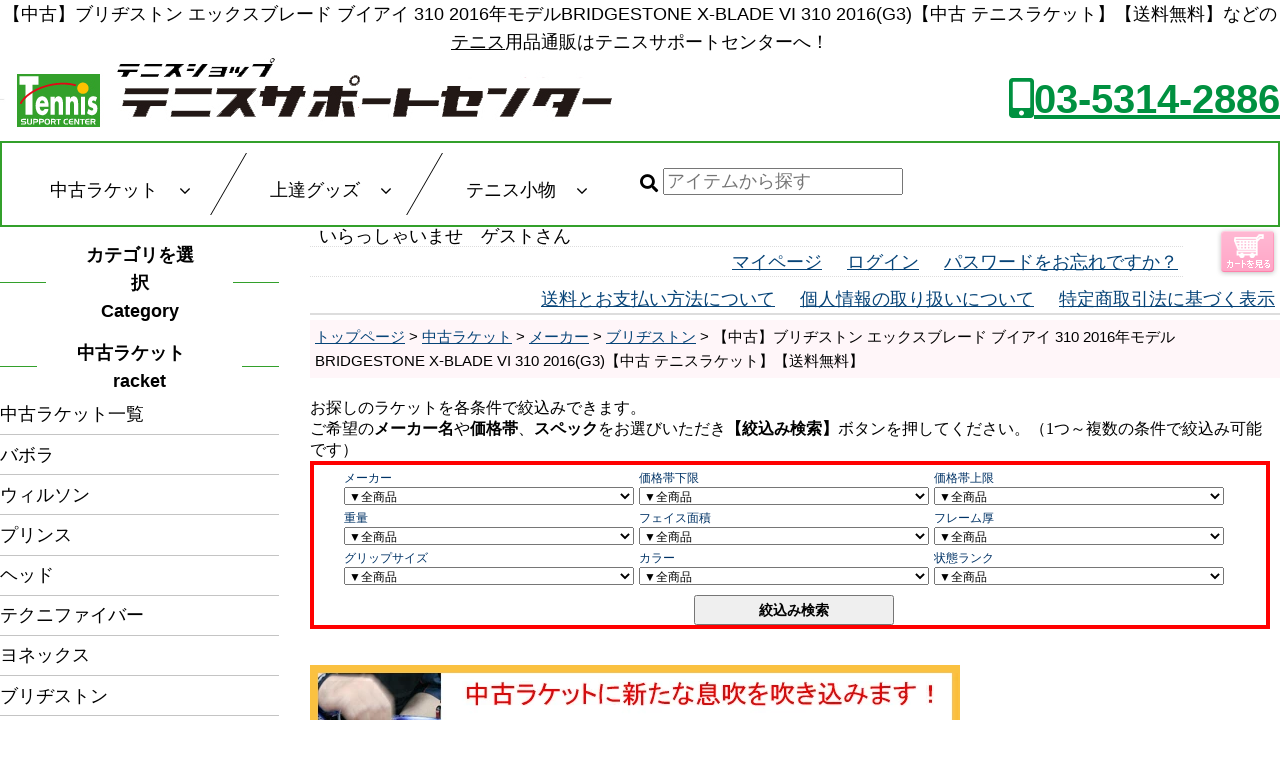

--- FILE ---
content_type: text/html;charset=Shift_JIS
request_url: https://www.tennis-shop.jp/fs/tennis/0000000758/c22110447c
body_size: 9286
content:
<!DOCTYPE html PUBLIC "-//W3C//DTD XHTML 1.0 Transitional//EN" "http://www.w3.org/TR/xhtml1/DTD/xhtml1-transitional.dtd">
<html lang="ja">
<head>
<meta http-equiv="Content-Language" content="ja" />
<meta http-equiv="Content-Type" content="text/html; charset=Shift_JIS" />
<meta http-equiv="Pragma" content="no-cache" />
<meta http-equiv="cache-control" content="no-cache" />
<meta http-equiv="Expires" content="Thu, 01 Dec 1994 16:00:00 GMT" />
<meta name="description" content="【中古】ブリヂストン エックスブレード ブイアイ 310 2016年モデルBRIDGESTONE X-BLADE VI 310 2016(G3)【中古 テニスラケット】【送料無料】 の通販・販売など格安、お役立ち商品を沢山取り扱っております。お電話でもご注文を受付ＯＫ。テニス専門店だから安心してお買い物いただけます。ご不明な点などはお気軽にお問い合わせください。" />
<meta name="keywords" content="【中古】ブリヂストン エックスブレード ブイアイ 310 2016年モデルBRIDGESTONE X-BLADE VI 310 2016(G3)【中古 テニスラケット】【送料無料】,ブリヂストン,テニスサポートセンター" />
<meta property="og:title" content="【中古】ブリヂストン エックスブレード ブイアイ 310 2016年モデルBRIDGESTONE X-BLADE VI 310 2016(G3)【中古 テニスラケット】【送料無料】" />
<meta property="og:image" content="https://tennis.fs-storage.jp/fs2cabinet/c22/c22110447c/c22110447c-m-01-pl.jpg" />
<meta property="og:url" content="https://www.tennis-shop.jp/fs/tennis/c22110447c?utm_source=facebook&utm_medium=FacebookProduct&utm_campaign=FacebookLike" />
<meta property="og:site_name" content="テニスサポートセンター" />
<meta property="og:description" content="在庫店舗情報：テニスサポートセンター緑ヶ丘店東京都三鷹市
フレーム裏面にサイド3時～4時方向に4mmの塗装はがれが３カ所、表面に1か所ございます。トップバンパー含めトップ周辺に薄いスレキズがございます。このラケットのフレーム形状はゾーンで捉える、オールラウンドプレースメントタイプのプレーヤーに向けた「薄型ボックス形状」です。また、新素材で「しなりと食いつきの良さ」を維持しながら、「反発性能とスピン性能」を向上させました。分類／ランク： 中古テニスラケット/B+:多少傷あり当時販売価格：　－ フェイス面積：95平方インチ長さ：27.0インチフレーム厚：22-21-21mm重量：309ｇ（フレームのみ）張り上げガット状態：ガット無しグリップサイズ：G3装着グリップ：元グリップ交換済み付属品：無し※ラケット詳細の見方は、をクリックしてください。
※スペック表示の重量は、実測の数値になります。
ガット張り追加の方はこちら　→こちら別売りケースご希望の方は　→こちら&lt;検索用タグ&gt;【ランクB+】【ランクBPLUS】【フェイス91-95】【重量291-310】【グリップ3】【ガットなし】【フレーム厚21-23】【レッド】【ブラック】【2022年11月29日入荷" />
<meta property="og:locale" content="ja_JP" />
<meta property="og:type" content="product" />
<meta property="product:price:amount" content="8954" />
<meta property="product:price:currency" content="JPY" />
<meta property="product:product_link" content="https://www.tennis-shop.jp/fs/tennis/0000000758/c22110447c" />

<title>【中古】ブリヂストン エックスブレード ブイアイ 310 2016年モデルBRIDGESTONE X-BLADE VI 310 2016(G3)【中古 テニスラケット】【送料無料】の通販・販売| ブリヂストン| テニスサポートセンターへ</title>
<link rel="stylesheet" type="text/css" href="/shop/css/r_system_preset.css?v3.24.0" />
<link rel="stylesheet" type="text/css" href="/shop/item/tennis/design/template02/css/system_DesignSettings.css" />
<link rel="stylesheet" type="text/css" href="/shop/item/tennis/design/template02/css/system_SizeColorSettings.css" />
<link rel="stylesheet" type="text/css" href="/shop/item/tennis/design/template02/css/system_LayoutSettings.css" />
<link rel="stylesheet" type="text/css" href="/shop/item/tennis/design/template02/css/original.css" />

<link rel="canonical" href="https://www.tennis-shop.jp/fs/tennis/c22110447c" />
<script type="text/javascript" src="/shop/js/jquery.js" charset="UTF-8"></script>
<script type="text/javascript" src="/shop/js/additionalimage.js" ></script>
<script type="text/javascript"><!--
$fsJq(document).ready(
function(){
    fsInitImageView('.gl_Item', true, false, '-ds', '-dl');
});
--></script>



<script type="text/javascript" src="/shop/js/futureshop2.js"></script>
<script type="text/javascript" src="/shop/item/tennis/design/template02/js/original.js"></script>

<script async src="https://zen.one/analytics.js"></script>
<!-- Google tag (gtag.js) -->
<script async src="https://www.googletagmanager.com/gtag/js?id=G-6XEGZHHDNB"></script>
<script>
  window.dataLayer = window.dataLayer || [];
  function gtag(){dataLayer.push(arguments);}
  gtag('js', new Date());

  gtag('config', 'G-6XEGZHHDNB');
</script>
<script>
  (function(i,s,o,g,r,a,m){i['GoogleAnalyticsObject']=r;i[r]=i[r]||function(){
  (i[r].q=i[r].q||[]).push(arguments)},i[r].l=1*new Date();a=s.createElement(o),
  m=s.getElementsByTagName(o)[0];a.async=1;a.src=g;m.parentNode.insertBefore(a,m)
  })(window,document,'script','https://www.google-analytics.com/analytics.js','ga');

  ga('create', 'UA-19124705-1', 'auto');
  ga('send', 'pageview');

</script>

<!-- Google tag (gtag.js) -->
<script async src="https://www.googletagmanager.com/gtag/js?id=G-6XEGZHHDNB"></script>
<script>
  window.dataLayer = window.dataLayer || [];
  function gtag(){dataLayer.push(arguments);}
  gtag('js', new Date());

  gtag('config', 'G-6XEGZHHDNB');
</script>
</head>
<body id="FS2_body_Goods" class="FS2_body_Goods_GoodsDetail FS2_body_Goods_GoodsDetail_c22110447c" xmlns:fb="http://ogp.me/ns/fb#">

<div class="layout_body">
	<div class="FS2_body_text_area"><p class="FS2_body_text" align="center">【中古】ブリヂストン エックスブレード ブイアイ 310 2016年モデルBRIDGESTONE X-BLADE VI 310 2016(G3)【中古 テニスラケット】【送料無料】などの<a href="http://www.tennis-shop.jp/"><font color="#000000">テニス</font></a>用品通販はテニスサポートセンターへ！</p></div>

	<div class="layout_header"><head>

        <meta content="width=device-width,initial-scale=1.0" name="viewport">
        <title>テニスサポートセンター</title>
        <meta charset="UTF-8">
        <meta name="description" content="">
        <meta name="keywords" content="G">
        <meta property="og:type" content="website">
        <meta property="og:site_name" content="">
        <meta property="og:url" content="https://www.midorigaoka.co.jp">
        <meta property="og:title" content="">
        <meta property="og:image" content=" ">
        <meta property="og:description" content="">
        <meta name="format-detection" content="telephone=no">
        <link rel="stylesheet" href="common/css/reset.css">
        <link rel="stylesheet" href="common/css/general.css">
        <link rel="stylesheet" href="/css/layout.css">
        <link rel="stylesheet" href="/css/index.css">
        <script src="https://use.fontawesome.com/fa30e99d17.js"></script>
        <link href="https://fonts.googleapis.com/css2?family=Merriweather:wght@700&display=swap" rel="stylesheet">
		<link href="https://use.fontawesome.com/releases/v5.6.1/css/all.css" rel="stylesheet">
<link href="https://use.fontawesome.com/releases/v5.0.6/css/all.css" rel="stylesheet">
    </head>
 <header id="gHeader">
            <div class="inner">
                <div id="logo2" class="cust">
            <a href="/">
                <img src="/shop/item/tennis/design/img01/header01.jpeg" alt="テニスサポートセンター">
            </a>
        </div>
				<div class="tell">
				<a href="tel:0353142886">03-5314-2886</a>
				
				</div>
            </div>
        </header>
    <body id="index">
        <nav id="global">
            <div class="inner">
               
               <ul>
                   <li class="class"><span>中古ラケット</span>
                       <ul>
<li><a href="https://www.tennis-shop.jp/fs/tennis/c/0000000651">中古ラケット一覧</a></li>
                           <li><a href="https://www.tennis-shop.jp/fs/tennis/c/0000000755">バボラ</a></li>
                           <li><a href="https://www.tennis-shop.jp/fs/tennis/c/0000000753">ウィルソン</a></li>
                           <li><a href="https://www.tennis-shop.jp/fs/tennis/c/0000000756">プリンス</a></li>
						   <li><a href="https://www.tennis-shop.jp/fs/tennis/c/0000000757">ヘッド</a></li>
						   <li><a href="https://www.tennis-shop.jp/fs/tennis/c/0000000760">テクニファイバー</a></li>
						   <li><a href="https://www.tennis-shop.jp/fs/tennis/c/0000000754">ヨネックス</a></li>
						   <li><a href="https://www.tennis-shop.jp/fs/tennis/c/0000000758">ブリヂストン</a></li>
						   <li><a href="https://www.tennis-shop.jp/fs/tennis/c/0000000761">フォルクル</a></li>
						   <li><a href="https://www.tennis-shop.jp/fs/tennis/c/0000000759">ダンロップ</a></li>
						   <li><a href="https://www.tennis-shop.jp/fs/tennis/c/0000000762">フィッシャー</a></li>
                       </ul>
                   </li>
				   <li class="class"><span>上達グッズ</span>
                       <ul>
<li><a href="https://www.tennis-shop.jp/fs/tennis/c/0000000190?sort=06">上達グッズ一覧</a></li>
                           <li><a href="https://www.tennis-shop.jp/fs/tennis/c/gr451?sort=06">サーブ練習</a></li>
                           <li><a href="https://www.tennis-shop.jp/fs/tennis/c/gr453?sort=06">ボレー練習</a></li>
                           <li><a href="https://www.tennis-shop.jp/fs/tennis/c/gr452?sort=06">ストローク練習</a></li>
						   <li><a href="https://www.tennis-shop.jp/fs/tennis/c/gr454?sort=06">トレーニング</a></li>
						   <li><a href="https://www.tennis-shop.jp/fs/tennis/c/gr455?sort=06">メンタル</a></li>
						   <li><a href="https://www.tennis-shop.jp/fs/tennis/c/gr456?sort=06">キッズ・ジュニア</a></li>
						   <li><a href="https://www.tennis-shop.jp/fs/tennis/c/gr457?sort=06">書籍・DVD</a></li>
						   <li><a href="https://www.tennis-shop.jp/fs/tennis/c/gr458?sort=06">ソフトテニス</a></li>
                       </ul>
                   </li>
				   <li class="class"><span>テニス小物</span>
                       <ul>
<li><a href="https://www.tennis-shop.jp/fs/tennis/c/cr6?sort=06">テニス小物一覧</a></li>
                           <li><a href="https://www.tennis-shop.jp/fs/tennis/c/cr21?sort=06">ガット</a></li>
                           <li><a href="https://www.tennis-shop.jp/fs/tennis/c/cr9?sort=06">ボール</a></li>
						   <li><a href="https://www.tennis-shop.jp/fs/tennis/c/0000000131?sort=06">ラケットケース</a></li>
                           <li><a href="https://www.tennis-shop.jp/fs/tennis/c/0000000216?sort=06">グリップテープ</a></li>
						   <li><a href="https://www.tennis-shop.jp/fs/tennis/c/0000000217?sort=06">振動止め</a></li>
						   <li><a href="https://www.tennis-shop.jp/fs/tennis/c/gr513?sort=06">おもり・バランサー</a></li>
						   <li><a href="https://www.tennis-shop.jp/fs/tennis/c/gr514?sort=06">キャップ・バイザー</a></li>
						   <li><a href="https://www.tennis-shop.jp/fs/tennis/c/cr11?sort=06">サポーター</a></li>
						   <li><a href="https://www.tennis-shop.jp/fs/tennis/c/0000000104?sort=06">テニス面白グッズ</a></li>
						   <li><a href="https://www.tennis-shop.jp/fs/tennis/c/0000000213?sort=06">ソックス</a></li>
						   <li><a href="https://www.tennis-shop.jp/fs/tennis/c/0000000693?sort=06">暑さ対策グッズ</a></li>
						   <li><a href="https://www.tennis-shop.jp/fs/tennis/c/0000000218?sort=06">その他</a></li>
						   
                       </ul>
                   </li>
				   <div class="s-header-search">

					<form class="s-header-search__form" action="https://www.tennis-shop.jp/fs/tennis/GoodsSearchList.html" method="get" >

						

						

							<input type="hidden" name="_e_k" value="{% search.keyword %}">

						

						<div class="c-search-form" data-container="search-form">

							<label class="c-search-form-content">

								<span class="c-search-form-content__icon" aria-label="検索" aria-hidden="true"></span>
<i class="fas fa-search"></i>
								<input class="c-search-form-content__input" type="search" name="keyword" value="" id="searchText" autocomplete="off" data-trigger="input" placeholder="アイテムから探す">

							</label>

							<button type="button" class="c-search-form__clear" aria-label="テキスト削除" aria-hidden="true" data-trigger="delete"></button>

						</div>

						<div id="searchOverlay" class="searchOverlay"></div>

					</form>

				</div>
				  <!-- <div class="cart"><a href=""><i class="fas fa-shopping-cart"></i>カートを見る</a></div>
				   <div class="cart"><a href=""><i class="fas fa-sign-in-alt"></i>ログイン</a></div>-->
               </ul>
                
            </div>
            
            <div id="sp-menuBtn">
                テニス上達への近道 メニュー
            </div>
        </nav>
        <header>
</body></div>

	<table border="0" cellspacing="0" cellpadding="0" class="layout_table">
	 <tr>
		<td class="layout_menu"><nav id="sideBar">
      <h5>カテゴリを選択<br>
        Category</h5>
      <h5><a href="https://www.tennis-shop.jp/fs/tennis/c/0000000651">中古ラケット　racket</a></h5>
      <ul>
        <li><a href="https://www.tennis-shop.jp/fs/tennis/c/0000000651">中古ラケット一覧</a></li>
        <li><a href="https://www.tennis-shop.jp/fs/tennis/c/0000000755">バボラ</a></li>
        <li><a href="https://www.tennis-shop.jp/fs/tennis/c/0000000753">ウィルソン</a></li>
        <li><a href="https://www.tennis-shop.jp/fs/tennis/c/0000000756">プリンス</a></li>
        <li><a href="https://www.tennis-shop.jp/fs/tennis/c/0000000757">ヘッド</a></li>
        <li><a href="https://www.tennis-shop.jp/fs/tennis/c/0000000760">テクニファイバー</a></li>
        <li><a href="https://www.tennis-shop.jp/fs/tennis/c/0000000754">ヨネックス</a></li>
        <li><a href="https://www.tennis-shop.jp/fs/tennis/c/0000000758">ブリヂストン</a></li>
        <li><a href="https://www.tennis-shop.jp/fs/tennis/c/0000000761">フォルクル</a></li>
        <li><a href="https://www.tennis-shop.jp/fs/tennis/c/0000000759">ダンロップ</a></li>
        <li><a href="https://www.tennis-shop.jp/fs/tennis/c/0000000762">フィッシャー</a></li>
      </ul>
      <h5 class="red1"><a href="https://www.tennis-shop.jp/fs/tennis/c/0000000190?sort=06">上達グッズ　Improve Goods</a></h5>
      <ul>
        <li><a href="https://www.tennis-shop.jp/fs/tennis/c/0000000190?sort=06">上達グッズ一覧</a></li>
        <li><a href="https://www.tennis-shop.jp/fs/tennis/c/gr451?sort=06">サーブ練習</a></li>
        <li><a href="https://www.tennis-shop.jp/fs/tennis/c/gr453?sort=06">ボレー練習</a></li>
        <li><a href="https://www.tennis-shop.jp/fs/tennis/c/gr452?sort=06">ストローク練習</a></li>
        <li><a href="https://www.tennis-shop.jp/fs/tennis/c/gr454?sort=06">トレーニング</a></li>
        <li><a href="https://www.tennis-shop.jp/fs/tennis/c/gr455?sort=06">メンタル</a></li>
        <li><a href="https://www.tennis-shop.jp/fs/tennis/c/gr456?sort=06">キッズ・ジュニア</a></li>
        <li><a href="https://www.tennis-shop.jp/fs/tennis/c/gr457?sort=06">書籍・DVD</a></li>
        <li><a href="https://www.tennis-shop.jp/fs/tennis/c/gr458?sort=06">ソフトテニス</a></li>
      </ul>
      <h5 class="yellow1"><a href="https://www.tennis-shop.jp/fs/tennis/c/cr6">テニス小物　Accessories</a></h5>
      <ul>
        <li><a href="https://www.tennis-shop.jp/fs/tennis/c/cr6?sort=06">テニス小物一覧</a></li>
        <li><a href="https://www.tennis-shop.jp/fs/tennis/c/cr21?sort=06">ガット</a></li>
        <li><a href="https://www.tennis-shop.jp/fs/tennis/c/cr9?sort=06">ボール</a></li>
        <li><a href="https://www.tennis-shop.jp/fs/tennis/c/0000000131?sort=06">ラケットケース</a></li>
        <li><a href="https://www.tennis-shop.jp/fs/tennis/c/0000000216?sort=06">グリップテープ</a></li>
        <li><a href="https://www.tennis-shop.jp/fs/tennis/c/0000000217?sort=06">振動止め</a></li>
        <li><a href="https://www.tennis-shop.jp/fs/tennis/c/gr513?sort=06">おもり・バランサー</a></li>
        <li><a href="https://www.tennis-shop.jp/fs/tennis/c/gr514?sort=06">キャップ・バイザー</a></li>
        <li><a href="https://www.tennis-shop.jp/fs/tennis/c/cr11?sort=06">サポーター</a></li>
        <li><a href="https://www.tennis-shop.jp/fs/tennis/c/0000000104?sort=06">テニス面白グッズ</a></li>
        <li><a href="https://www.tennis-shop.jp/fs/tennis/c/0000000213?sort=06">ソックス</a></li>
        <li><a href="https://www.tennis-shop.jp/fs/tennis/c/0000000693?sort=06">暑さ対策グッズ</a></li>
        <li><a href="https://www.tennis-shop.jp/fs/tennis/c/0000000218?sort=06">その他</a></li>
      </ul>
      <h5 class="yellow1">ラケット買取</h5>
      <ul>
        <li>
        <li><a href="https://www.tennis-shop.jp/fs/tennis/c/gr378"><img src="/shop/item/tennis/design/img01/raket_buy.jpeg"></a></li>
      </ul>
    </nav></td>
		<td class="layout_content">
			<div class="utility"> 
<table width="100%" border="0" cellpadding="0" cellspacing="0">
<tr>
<td class="FS2_welcome_area">
<span class="welcome">いらっしゃいませ　ゲストさん</span>
</td>
<td width="10%" rowspan="2" align="right" nowrap="nowrap">
<a href="https://www.tennis-shop.jp/fs/tennis/ShoppingCart.html" class="viewCart" onClick="return canSubmit();"><img src="/shop/item/tennis/design/template02/btn/CartButtonImage.gif" alt="カートを見る" border="0" /></a></td>
</tr>
<tr>
<td class="FS2_login_area">
<ul class="login">
<li class="FS2_icon_mypage"> <a href="https://www.tennis-shop.jp/fs/tennis/MyPageTop.html" onClick="return canSubmit();">マイページ</a></li>
<li class="FS2_icon_login"> <a href="javascript:document.location='https://www.tennis-shop.jp/fs/tennis/Login.html?url=https://c20.future-shop.jp/fs/tennis/MyPageTop.html'" onClick="return canSubmit();">ログイン</a></li>
<li class="FS2_icon_password"> <a href="https://www.tennis-shop.jp/fs/tennis/PasswordReminderEdit.html" onClick="return canSubmit();">パスワードをお忘れですか？</a></li>
</ul>
</td>
</tr>
</table>
<ul class="item">
<li class="FS2_postagesettlelist"> <a href="https://www.tennis-shop.jp/fs/tennis/PostageSettleList.html" onClick="return canSubmit();">送料とお支払い方法について</a> </li>
<li class="FS2_privacypolicy"> <a href="https://www.tennis-shop.jp/fs/tennis/PrivacyPolicy.html" onClick="return canSubmit();">個人情報の取り扱いについて</a> </li>
<li class="FS2_businessdeal"> <a href="https://www.tennis-shop.jp/fs/tennis/BusinessDeal.html" onClick="return canSubmit();">特定商取引法に基づく表示</a> </li>
</ul>
</div>
			
							<div class="system_content">
					<p class="pan FS2_breadcrumbs">
<a href="http://www.tennis-shop.jp">トップページ</a> &gt; <a href="https://www.tennis-shop.jp/fs/tennis/c/0000000651">中古ラケット</a> &gt; <a href="https://www.tennis-shop.jp/fs/tennis/c/0000000752">メーカー</a> &gt; <a href="https://www.tennis-shop.jp/fs/tennis/c/0000000758">ブリヂストン</a> &gt; 【中古】ブリヂストン エックスブレード ブイアイ 310 2016年モデルBRIDGESTONE X-BLADE VI 310 2016(G3)【中古 テニスラケット】【送料無料】
</p>
					
					
					<a name="c22110447c"></a>

<div class="gl_Item" id="FS2_itemlayout_IH3">

	
	<div class="user_inner_content FS2_upper_comment FS2_SeniorDesign_comment"><!--中古用上部コメント--><iframe src="https://www.tennis-shop.jp/iframe_c_upper_comment.html" width="960" height="450" frameborder="no" Scrolling="no" noresize name="iframe_searchbox"></iframe><!--中古用上部コメント--></div>
	

<div class="FS2_additional_image_itemdetail_container_right">
<h1 class="itemTitle"><span class="itemCatchCopy">【ランクB+】<br></span>【中古】ブリヂストン エックスブレード ブイアイ 310 2016年モデル<br>BRIDGESTONE X-BLADE VI 310 2016(G3)【中古 テニスラケット】【送料無料】</h1>
<p class="itemNumber">商品番号　c22110447c</p>
<div class="FS2_itemPrice_area">
<p class="FS2_itemPrice_text">
<span class="FS2_special_price">ネット限定特別価格</span><span class="itemPrice">8,954円</span><span class="FS2_itemPrice_addition">(税込)</span>
</p>
</div>

<p class="FS2_point">[81ポイント進呈 ]</p>

<p class="FS2_postage">[ 送料込 ]</p>
<input type="image" name="dummySubmit" border="0" src="/adminItem/img/1px.gif" id="submit" value="" onClick="return false;" class="dummySubmit"/>

<p class="itemStock FS2_noStockText">在庫切れ</p>




<div class="FS2_TweetButton_area">
<a href="https://twitter.com/share" class="twitter-share-button" data-count="none" data-lang="ja">Tweet</a><script type="text/javascript" src="https://platform.twitter.com/widgets.js" charset="utf-8"></script> <iframe src="https://www.facebook.com/plugins/like.php?href=https%3A%2F%2Fwww.tennis-shop.jp%2Ffs%2Ftennis%2Fc22110447c&amp;layout=standard&amp;show_faces=false&amp;width=300&amp;action=like&amp;colorscheme=light&amp;height=35" scrolling="no" frameborder="0" style="border:none; overflow:hidden; width:300px; height:35px;" allowTransparency="true"></iframe>
</div>
<div class="FS2_InquiryButton_area">
 <a href="https://www.tennis-shop.jp/fs/tennis/InquiryEdit.html?goods=c22110447c" onClick="return canSubmit();"><img src="/shop/item/tennis/design/template02/btn/InquiryButton.gif" border="0" alt="商品についてのお問い合わせ" /></a>
</div><div class="FS2_ReviewEditButton_area">
<a href="https://www.tennis-shop.jp/fs/tennis/ReviewEntry.html?goods=c22110447c" onClick="return canSubmit();"><img src="/shop/item/tennis/design/template02/btn/ReviewEdit.gif" alt="レビューを書く" border="0" /></a>
</div>

</div>

<div class="FS2_additional_image_container_main">
<p class="FS2_additional_image_container_title">メイン画像</p>
<span class="FS2_additional_image_thumbnail_container"><img src="https://tennis.fs-storage.jp/fs2cabinet/c22/c22110447c/c22110447c-m-01-ds.jpg" alt="メイン画像" title="メイン画像" /></span></div>

	<div class="FS2_additional_image_btn_thumbnail_container">
		<div class="FS2_thumbnail_container FS2_additional_image_detail_container">
			<img src="https://tennis.fs-storage.jp/fs2cabinet/c22/c22110447c/c22110447c-m-01-dl.jpg" alt="メイン画像" border="0" title="メイン画像" />
		</div>
		<div class="FS2_additional_image_btn_container">
			<table>
				<tr>
					<td class="FS2_additional_image_btn_incart"><a href="javascript:window.open('https://www.tennis-shop.jp/fs/tennis/GoodsAdditionalImagePopup.html?goods_id=60488', '60488_image', 'resizable,scrollbars,width=1000,height=700').focus();"><img src="/shop/item/tennis/design/template02/btn/AdditionalImageEnlargementButton.gif" border="0" alt="拡大" /></a></td>
					<td class="FS2_additional_image_btn_prev"><img src="/shop/item/tennis/design/template02/btn/AdditionalImagePrevButton.gif" class="FS2_AdditionalImage_switcher_btn_prev" border="0" alt="Prev" /></td>
					<td class="FS2_additional_image_btn_next"><img src="/shop/item/tennis/design/template02/btn/AdditionalImageNextButton.gif" class="FS2_AdditionalImage_switcher_btn_next" border="0" alt="Next" /></td>
				</tr>
			</table>
		</div>
	</div>

<div class="FS2_additional_image_container_sub">
<p class="FS2_additional_image_container_title">アイテムイメージ</p>
<span class="FS2_additional_image_thumbnail_container"><img src="https://tennis.fs-storage.jp/fs2cabinet/c22/c22110447c/c22110447c-s-01-ds.jpg" alt="アイテムイメージ" title="アイテムイメージ" /></span><span class="FS2_additional_image_thumbnail_container"><img src="https://tennis.fs-storage.jp/fs2cabinet/c22/c22110447c/c22110447c-s-02-ds.jpg" alt="アイテムイメージ" title="アイテムイメージ" /></span><span class="FS2_additional_image_thumbnail_container"><img src="https://tennis.fs-storage.jp/fs2cabinet/c22/c22110447c/c22110447c-s-03-ds.jpg" alt="アイテムイメージ" title="アイテムイメージ" /></span><span class="FS2_additional_image_thumbnail_container"><img src="https://tennis.fs-storage.jp/fs2cabinet/c22/c22110447c/c22110447c-s-04-ds.jpg" alt="アイテムイメージ" title="アイテムイメージ" /></span><span class="FS2_additional_image_thumbnail_container"><img src="https://tennis.fs-storage.jp/fs2cabinet/c22/c22110447c/c22110447c-s-05-ds.jpg" alt="アイテムイメージ" title="アイテムイメージ" /></span><span class="FS2_additional_image_thumbnail_container"><img src="https://tennis.fs-storage.jp/fs2cabinet/c22/c22110447c/c22110447c-s-06-ds.jpg" alt="アイテムイメージ" title="アイテムイメージ" /></span><span class="FS2_additional_image_thumbnail_container"><img src="https://tennis.fs-storage.jp/fs2cabinet/c22/c22110447c/c22110447c-s-07-ds.jpg" alt="アイテムイメージ" title="アイテムイメージ" /></span><span class="FS2_additional_image_thumbnail_container"><img src="https://tennis.fs-storage.jp/fs2cabinet/c22/c22110447c/c22110447c-s-08-ds.jpg" alt="アイテムイメージ" title="アイテムイメージ" /></span><span class="FS2_additional_image_thumbnail_container"><img src="https://tennis.fs-storage.jp/fs2cabinet/c22/c22110447c/c22110447c-s-09-ds.jpg" alt="アイテムイメージ" title="アイテムイメージ" /></span></div>


<br clear="all" />

<div class="FS2_additional_image_itemdetail_container">
	<p class="FS2_ItemComment"><!-- shipping --><iframe src="https://www.tennis-shop.jp/autoShippingDateBanner/?day=0&time=11:00" style="border: 0;width: 300px;height: 100px; margin: 0;padding: 0;" scrolling="no"></iframe><!-- /shipping --><!-- PC店舗情報 --><table id="spec" border=0 cellspacing=1 cellpadding=2 style="border:inset 3px #999;"><tr><td width=50% style="border-bottom:dotted 1px #000;font-weight:bold;" align=right>在庫店舗情報：</td><td><a href="https://tscmidorigaoka.com/" target="_blank">テニスサポートセンター緑ヶ丘店<br>東京都三鷹市</a></td></tr></table><br><!--/PC店舗情報 --><br>
<!--▼コメント-->フレーム裏面にサイド3時～4時方向に4mmの塗装はがれが３カ所、表面に1か所ございます。<br>トップバンパー含めトップ周辺に薄いスレキズがございます。<br>このラケットのフレーム形状はゾーンで捉える、オールラウンドプレースメントタイプのプレーヤーに向けた「薄型ボックス形状」です。また、新素材で「しなりと食いつきの良さ」を維持しながら、「反発性能とスピン性能」を向上させました。<br><!--▲コメント--><table id="spec" border=0 cellspacing=1 cellpadding=2 style="border:inset 3px #999;"><tr><td width=50% style="border-bottom:dotted 1px #000;font-weight:bold;" align=right>分類／ランク<a href="https://www.rakuten.ne.jp/gold/tennis/meisai.html" target="help"><img src="https://www.rakuten.ne.jp/gold/tennis/img/hatena.jpg" border=0></a>： </td><td>中古テニスラケット/B+:多少傷あり</td></tr><tr><td style="border-bottom:dotted 1px #000;font-weight:bold;" align=right>当時販売価格<a href="https://www.rakuten.ne.jp/gold/tennis/meisai.html" target="help"><img src="https://www.rakuten.ne.jp/gold/tennis/img/hatena.jpg" border=0></a>：</td><td>　－ </td></tr><tr><td style="border-bottom:dotted 1px #000;font-weight:bold;" align=right>フェイス面積<a href="https://www.rakuten.ne.jp/gold/tennis/meisai.html" target="help"><img src="https://www.rakuten.ne.jp/gold/tennis/img/hatena.jpg" border=0></a>：</td><td>95平方インチ</td></tr><tr><td style="border-bottom:dotted 1px #000;font-weight:bold;" align=right>長さ<a href="https://www.rakuten.ne.jp/gold/tennis/meisai.html" target="help"><img src="https://www.rakuten.ne.jp/gold/tennis/img/hatena.jpg" border=0></a>：</td><td>27.0インチ</td></tr><tr><td style="border-bottom:dotted 1px #000;font-weight:bold;" align=right>フレーム厚<a href="https://www.rakuten.ne.jp/gold/tennis/meisai.html" target="help"><img src="https://www.rakuten.ne.jp/gold/tennis/img/hatena.jpg" border=0></a>：</td><td>22-21-21mm</td></tr><tr><td style="border-bottom:dotted 1px #000;font-weight:bold;" align=right>重量<a href="https://www.rakuten.ne.jp/gold/tennis/meisai.html" target="help"><img src="https://www.rakuten.ne.jp/gold/tennis/img/hatena.jpg" border=0></a>：</td><td>309ｇ（フレームのみ）</td></tr><tr><td style="border-bottom:dotted 1px #000;font-weight:bold;" align=right>張り上げガット状態<a href="https://www.rakuten.ne.jp/gold/tennis/meisai.html" target="help"><img src="https://www.rakuten.ne.jp/gold/tennis/img/hatena.jpg" border=0></a>：</td><td>ガット無し</td></tr><tr><td style="border-bottom:dotted 1px #000;font-weight:bold;" align=right>グリップサイズ<a href="https://www.rakuten.ne.jp/gold/tennis/meisai.html" target="help"><img src="https://www.rakuten.ne.jp/gold/tennis/img/hatena.jpg" border=0></a>：</td><td>G3</td></tr><tr><td style="border-bottom:dotted 1px #000;font-weight:bold;" align=right>装着グリップ<a href="https://www.rakuten.ne.jp/gold/tennis/meisai.html" target="help"><img src="https://www.rakuten.ne.jp/gold/tennis/img/hatena.jpg" border=0></a>：</td><td>元グリップ交換済み</td></tr><tr><td style="border-bottom:dotted 1px #000;font-weight:bold;" align=right>付属品<a href="https://www.rakuten.ne.jp/gold/tennis/meisai.html" target="help"><img src="https://www.rakuten.ne.jp/gold/tennis/img/hatena.jpg" border=0></a>：</td><td>無し</td></tr></table>※ラケット詳細の見方は、<img src="https://www.rakuten.ne.jp/gold/tennis/img/hatena.jpg" border=0>をクリックしてください。<br>
※スペック表示の重量は、実測の数値になります。<br><br>
<b>ガット張り追加の方はこちら　→<a href="https://www.tennis-shop.jp/fs/tennis/old_stringing/" target="help">こちら</a><br>別売りケースご希望の方は　→<a href="https://www.tennis-shop.jp/fs/tennis/GoodsSearchList.html?_e_k=%82%60&keyword=%81y%83%89%83P%83b%83g%83P%81%5B%83X%81z&minprice=&maxprice=" target="help">こちら</a></b><p style="width:250px;" id="stag">&lt;検索用タグ&gt;<br>【ランクB+】【ランクBPLUS】【フェイス91-95】【重量291-310】【グリップ3】【ガットなし】【フレーム厚21-23】【レッド】【ブラック】【2022年11月29日入荷】【Xブレード】</p><br>
<p style="width:250px;">&lt;商品分類&gt;<br>(ラケット 硬式用 中古ラケット 中古テニスラケット 硬式テニスラケット テニスサークル 部活 テニス用品)</p><br>
<div align="center"><a href="https://www.tennis-shop.jp/fs/tennis/c/0000000752" target="_blank"><img src="https://image.rakuten.co.jp/tennis/cabinet/site_img/btn-csearch.gif" width="100%"></a></div>
<!-- 在庫注意書き -->
<hr><b><font color="#ff0000">■注意事項　※必ずご確認ください。</font></b><br>
●当商品は弊社が運営する複数のネット通販店舗と在庫を共有しております。そのためご注文いただいた時点で在庫切れが発生している場合がございます。<br>
●万が一、欠品により在庫確保が困難な場合、ご連絡後、キャンセル処理をさせていただく場合がございます。<br>
●受注可能な場合には、改めて正式な承諾通知メールをお送りします。<hr>
<!-- /在庫注意書き -->
<!-- ランク説明 --><p><a href="https://www.tennis-shop.jp/shop/item/tennis/design/img05/ctennis-rank02.jpg" target="_blank"><img src="https://www.tennis-shop.jp/shop/item/tennis/design/img05/ctennis-rank02.jpg" border="0" width="350"></a><br><a href="https://www.tennis-shop.jp/shop/item/tennis/design/img05/ctennis-mente01.jpg" target="_blank"><img src="https://www.tennis-shop.jp/shop/item/tennis/design/img05/ctennis-mente01.jpg" border="0" width="350"></a><br><a href="https://www.tennis-shop.jp/shop/item/tennis/design/img05/ctennis-gut01.jpg" target="_blank"><img src="https://www.tennis-shop.jp/shop/item/tennis/design/img05/ctennis-gut01.jpg" border="0" width="350"></a></p><!-- /ランク説明 -->
</p>
</div>


</div>
					
					
					
					<div class="user_content FS2_lower_comment"><!-- 買取りバナー -->
<p><a href="https://www.tennis-shop.jp/fs/tennis/c/gr378" target="_blank"><img src="http://www.tennis-shop.jp//shop/item/tennis/design/img04/ban-kaitori-650-250.gif" border="0" alt="テニスラケット買い取ります。手続き簡単。当社宛にラケットを送るだけ、3本以上買取ご希望の場合、送料無料！"></a></p><!-- /買取りバナー --><br><br></div>
				</div>
			
		</td>
		
	 </tr>
	</table>

	<div class="layout_footer">
	 <!-- フッター -->
      <table border=0 width=1280px cellspacing=0 cellpadding=0 margin-left=200px >
        <!-- インフォ -->
        <tr>
          <td><!-- info-->
            
            <table margin-left=200px padding=10% border=0 width=1280px cellspacing=0 cellpadding=0 style="color:#666677 " >
              <tr>
                <td width=40% valign=top style="font-size:12px;"><p style="border:2px solid #BF0000;border-left:20px solid #BF0000;padding:2px;font-weight:bold;">ネットショップ営業日について</p>
                  <div style="padding:5px;"> 
                    
                    <!-- new-calendar -->
                    <div style="width:360px;" align="center">
                      <iframe id="ifm_0" src="https://ectool.winningshot.jp/calendar.html" width="500" height="240" frameborder="0" scrolling="no"></iframe>
                    </div>
                    <!-- /new-calendar -->
                    
                    <br>
                    ※営業日時：月～金　11：00～18：00<br>
                    ※定休日：土・日・祝<br>
                    ※定休日のメール返信・商品出荷はお休みになります。<br>
                  </div></td>
                <td width=2%></td>
                <td width=58% valign=top style="font-size:12px;"><p style="border:2px solid #BF0000;border-left:20px solid #BF0000;padding:2px;font-weight:bold;display: block; width:70%; ">商品の発送<span style="font-weight:normal;">　～ご注文を確認してから2営業日-１週間以内の発送を心がけております。～</span></p>
                  <div style="padding:5px;">テニスサポートセンターでの掲載商品は、<br>
                    当店在庫およびメーカーお取り寄せにてご注文を承っております。<br>
                    メーカー在庫につきましては、ご注文後メーカー営業時間内の在庫確認となり、<br>
                    入荷に時間がかかる場合や、すでに在庫の無い場合もございますのでご了承下さい。 <br>
                    <br>
                    <table margin-left=0 border=0 cellspacing=0 cellpadding=0>
						<ul>
                        <li style="border:1px solid #BF0000;margin:3px;padding:5px;font-size:12px;color:#BF0000; display: block; width:50%;"><b>お届けの目安<br>
                          国内取寄せ商品…ご注文確認後3～5日でのお届け<br>
                          海外(インポート)取寄せ商品…ご注文確認後3～4週間でのお届け</b><br></td>
                      </li>
            </ul>
                    </table>
                    <br>
                    ※<a href="https://www.tennis-shop.jp/fs/tennis/PostageSettleList.html" style="" target="_blank">配送、配送料についての詳細はこちらをご覧下さい。</a><br>
                    <br>
                    ご注文内容を確認後、発送に時間がかかる場合には、別途ご連絡をさせていただきます。<br>
                    お届け希望日がございましたら、ご意見・ご要望欄でお知らせください。<br>
                    ご希望に添えない場合は折り返しご連絡をいたします。<br>
                    <br>
                  </div></td>
              </tr>
              <tr>
                <td valign=top style="font-size:12px;"><p style="border:2px solid #BF0000;border-left:20px solid #BF0000;padding:2px;font-weight:bold;">お支払いについて</p>
                  <div style="padding:5px;"> <span style="color:#BF0000;">●</span>クレジットカード ・・・ クレジットカード・・ＪＣＢ/ＶＩＳＡ/Ｍａｓｔｅｒ/ＭＵＦＧ/ＤＣ/ＵＦＪ/ＮＩＣＯＳ/ＵＣ/ＳＡＩＳＯＮ/ＡＭＥＸ/Ｄｉｎｅｒｓ/Ｏｒｉｃｏ/楽天/ＴＳ
                    ＣＵＢＩＣ/ＡＥＯＮ/Ｃｅｄｙｎａ/ＯＭＣ/ＳＭＣＣ<br>
                    <img src="https://www.tennis-shop.jp/shop/item/tennis/design/img01/cardinfo.jpg" border="0" style="margin-left:16px;"><br>
                    <br>
                    <span style="color:#BF0000;">●</span>代金引換（代金引換)<br>
                    <br>
                    以上をご利用いただけます。<br>
                    <a href="https://www.tennis-shop.jp/fs/tennis/PostageSettleList.html" style="" target="_blank">お支払方法、手数料の詳細はこちらをご覧下さい。</a><br>
                    <br>
                    <span style="color:#BF0000;">※当店では、ご購入の際【領収書(電子領収書)】の発行を承っております。</span><br>
                    ご希望の際には、ご注文時の備考欄より「領収書」ご希望の旨<br>
                    ご入力いただき、宛名・但書きをご指示ください。 <br>
                    後日、メールにて電子領収書のご案内を送らせていただきます。 <br>
                  </div></td>
                <td></td>
                <td valign=top style="font-size:12px;"><p style="border:2px solid #BF0000;border-left:20px solid #BF0000;padding:2px;font-weight:bold; display: block; width:70%; ">返品について</p>
                  <div style="padding:5px;"> <span style="color:#BF0000;">●</span>返品・交換は、未使用品に限ります。<br>
                    <span style="color:#BF0000;">●</span>お客様のご都合による返品・交換は、送料・手数料ともにお客様ご負担でお願いします。<br>
                    <span style="color:#BF0000;">●</span>配送途中の破損などの事故がございましたら、弊社までご連絡下さい。<br>
                    送料・手数料ともに弊社負担で早急に新品をご送付致します。<br>
                    返品・交換は、未使用のものに限り、商品到着後７日以内に下記住所へご返送下さい。<br>
                    <br>
                    中山産業株式会社　テニスサポートセンター通販事業部　片岡宛<br>
                    〒181-0003　　東京都三鷹市北野4-1-25-2階<br>
                    <span style="color:#BF0000;">TEL</span>　03-5314-2886　　<span style="color:#BF0000;">FAX</span>　03-5314-5693　　<span style="color:#BF0000;">e-mail</span>　shop@winningshot.co.jp<br>
                  </div>
                  <br></td>
              </tr>
              <tr></tr>
            </table></td>
        </tr>
      </table>
      <table border=0 width=900 cellspacing=0 cellpadding=0>
        <!-- クイックアクセス -->
        <tr>
          <td style="background-color:#BF0000;"><!-- q   --></td>
        </tr>
      </table>
      <table>
        <tbody>
          <tr></tr>
        </tbody>
      </table>
<footer>&#169; 2021 Tennis Support Center</footer>
      <!-- /フッター -->

	</div>

</div>
 
<script>
gtag('event', 'view_item', {
currency: 'JPY',
items: [{
item_id: 'c22110447c',
item_name: '【中古】ブリヂストン エックスブレード ブイアイ 310 2016年モデルBRIDGESTONE X-BLADE VI 310 2016(G3)【中古 テニスラケット】【送料無料】',
price: 8954,
currency: 'JPY',
}]
});
</script>

</body>

</html>

--- FILE ---
content_type: text/html
request_url: https://www.tennis-shop.jp/iframe_c_upper_comment.html
body_size: 682
content:
<html>
<head>
<style>
<!--

* {
	margin:0;padding:0;
}
-->
</style>
<meta http-equiv="Content-Type" content="text/html; charset=Shift_JIS">
<meta http-equiv="Content-Style-Type" content="text/css">
<meta http-equiv="Content-Script-Type" content="text/javascript">
<title></title>
</head>
<body>
<!-- 絞込み検索 -->
<table border="0" width="960" cellspacing="0">
<tbody><tr><td>お探しのラケットを各条件で絞込みできます。<br>ご希望の<b>メーカー名</b>や<b>価格帯</b>、<b>スペック</b>をお選びいただき<b>【絞込み検索】</b>ボタンを押してください。（1つ～複数の条件で絞込み可能です）</td></tr></tbody>
</table>
<table border="3" bordercolor="red" width="960" cellpadding="5" cellspacing="0">
<tbody><tr><td>
<!-- 絞込み検索frame -->
<iframe src="https://www.tennis-shop.jp/iframe_searchbox.html" width="950" height="160" frameborder="no" Scrolling="no" noresize name="iframe_searchbox"></iframe>
<!-- 絞込み検索frame -->
</td></tr></tbody></table>
<br>
<br>
<!-- 絞込み検索 -->
<!--　張り受付 -->
<p><a href="https://www.tennis-shop.jp/fs/tennis/old_stringing/" target="_parent"><img src="https://image.rakuten.co.jp//tennis/cabinet/10-04/images/stringing/stringing_ban.jpg" border="0"></a></p>
<!--　張り受付 -->
</body>
</html>


--- FILE ---
content_type: text/html; charset=UTF-8
request_url: https://www.tennis-shop.jp/autoShippingDateBanner/?day=0&time=11:00
body_size: 442
content:
<!DOCTYPE html>
<html lang="en">
<head>
    <meta charset="UTF-8">
    <meta name="viewport" content="width=device-width, initial-scale=1.0">
    <title>banner</title>
</head>
<style>
    * {
        margin: 0;
        padding: 0;
    }
    div#main {
        position: static;
        /* position: absolute; */
        /* top: 50px; */
    }
    div#main > div:nth-child(2) {
        font-size: 16px;
        color: #fff;
        position: absolute;
        top: 2px;
        left: 16px;
    }
    div#main > div:nth-child(3) {
        font-size: 26px;
        color: #f00;
        font-weight: bold;;
        position: absolute;
        top: 24px;
        left: 6px;
    }
</style>
<body>
    <div id="main">
        <div><img src="shipping.png"></div>
        <div>1月19日(月)11:00までのご注文は</div>
        <div>1月19日(月)までの</div>
    </div>
</body>
</html>


--- FILE ---
content_type: text/html
request_url: https://ectool.winningshot.jp/calendar.html
body_size: 2157
content:
<!DOCTYPE html>
<html lang="en">
<head>
    <meta charset="UTF-8">
    <meta name="viewport" content="width=device-width, initial-scale=1.0">
    <title>calendar</title>
</head>
<body><!-- cal -->
<style>
.calendars > div {
    float: left;
    padding: 3px;
}
.calendar table {
    border: 1px solid #ccc;
}
.calendar .holiday {
    color: red;
}
.calendar .saturday {
    color: navy;
}
.calendar td {
    text-align: center;
}
</style>
<div class="calendars">
<div class="calendar">
<table>
<caption>2026年 1月</caption>
<thead>
<tr>
<th class="holiday">日</th>
<th>月</th>
<th>火</th>
<th>水</th>
<th>木</th>
<th>金</th>
<th class="saturday">土</th>
</tr>
</thead>
<tbody>
<tr>
<td>-</td>
<td>-</td>
<td>-</td>
<td>-</td>
<td class="holiday">1</td>
<td class="holiday">2</td>
<td class="holiday">3</td>
</tr>
<tr>
<td class="holiday">4</td>
<td class="holiday">5</td>
<td>6</td>
<td>7</td>
<td>8</td>
<td>9</td>
<td class="holiday">10</td>
</tr>
<tr>
<td class="holiday">11</td>
<td>12</td>
<td>13</td>
<td>14</td>
<td>15</td>
<td>16</td>
<td class="holiday">17</td>
</tr>
<tr>
<td class="holiday">18</td>
<td>19</td>
<td>20</td>
<td>21</td>
<td>22</td>
<td>23</td>
<td class="holiday">24</td>
</tr>
<tr>
<td class="holiday">25</td>
<td>26</td>
<td>27</td>
<td>28</td>
<td>29</td>
<td>30</td>
<td class="holiday">31</td>
</tr>
</tbody>
</table>
</div>
<div class="calendar">
<table>
<caption>2026年 2月</caption>
<thead>
<tr>
<th class="holiday">日</th>
<th>月</th>
<th>火</th>
<th>水</th>
<th>木</th>
<th>金</th>
<th class="saturday">土</th>
</tr>
</thead>
<tbody>
<tr>
</tr>
<tr>
<td class="holiday">1</td>
<td>2</td>
<td>3</td>
<td>4</td>
<td>5</td>
<td>6</td>
<td class="holiday">7</td>
</tr>
<tr>
<td class="holiday">8</td>
<td>9</td>
<td>10</td>
<td>11</td>
<td>12</td>
<td>13</td>
<td class="holiday">14</td>
</tr>
<tr>
<td class="holiday">15</td>
<td>16</td>
<td>17</td>
<td>18</td>
<td>19</td>
<td>20</td>
<td class="holiday">21</td>
</tr>
<tr>
<td class="holiday">22</td>
<td>23</td>
<td>24</td>
<td>25</td>
<td>26</td>
<td>27</td>
<td class="holiday">28</td>
</tr>
</tbody>
</table>
</div>
</div>
<!-- /cal --></body></html>

--- FILE ---
content_type: text/html
request_url: https://www.tennis-shop.jp/iframe_searchbox.html
body_size: 2076
content:
<html>
<head>
<title> </title>
<meta http-equiv="Content-Type" content="text/html; charset=Shift_JIS">
<meta http-equiv="Content-Style-Type" content="text/css">
<meta http-equiv="Content-Script-Type" content="text/javascript"> 
<STYLE TYPE="text/css">
<!--
* {
	padding:0;margin:0;overflow-x: hidden;overflow-y: hidden;font-size:12px;
}
A:link
  {
	color:#0ac0ff; text-decoration:none; 
}
A:visited
  {
	color:#5080e0; text-decoration:none; 
}
A:hover
  {
	color:#2ae0ff; text-decoration:underline;
}
-->
</STYLE>
<script type="text/javascript" src="jquery.js"></script>
<script type="text/javascript">
String.prototype.trim = function() {
    return this.replace(/^[ ]+|[ ]+$/g, '');
}
function maker(str){
  if (str == "全商品") {return "";}
  return str;
}
function face(str){
  if (str == "全商品") {return "";}
  return " 【フェイス" + str + "】";
}
function frame(str){
  if (str == "全商品") {return "";}
  return " 【フレーム厚" + str + "】";
}
function weight(str){
  if (str == "全商品") {return "";}
  return " 【重量" + str + "】";
}
function grip(str){
  if (str == "全商品") {return "";}
  return " 【グリップ" + str + "】";
}
function rank(str){
  if (str == "全商品") {return "";}
  return " 【ランク" + str.trim() + "】";
}
function values(min,max){
  var res = "";
  if (min != "全商品"){ res += "&minprice=" + min;} else { res += "&minprice=";}
  if (max != "全商品"){ res += "&maxprice=" + max;} else { res += "&maxprice=";}
  return res;
}
function color(str){
  if (str == "全商品") {return "";}
  return " 【" + str + "】";
}
function submit(){
  qp = new Array;
  qp.push("中古 ");
  qp.push(maker($("[name='maker']").val()));
  qp.push(face($("[name='face']").val()));
  qp.push(frame($("[name='frame']").val()));
  qp.push(weight($("[name='weight']").val()));
  qp.push(grip($("[name='grip']").val()));
  qp.push(rank($("[name='rank']").val()));
  qp.push(color($("[name='color']").val()));
  qp2 = values($("[name='valuemin']").val(),$("[name='valuemax']").val());
  query = "https://www.tennis-shop.jp/fs/tennis/GoodsSearchList.html?_e_k=%82%60&keyword=";
  //query += encodeURIComponent((qp.join('')).trim());
  query += (qp.join('').trim());
  query += "";
  query += qp2;
  //alert(qp2.join(''));
  //window.open(query);
  top.location.href = query;
}
$(document).ready(function(){
  $("[name='submit']").click(submit);
});

</script>
</head>

<body bgcolor="#FFFFFF" text="#003366" link="#3399FF" vlink="#99CCFF" alink="#FF3333">
<table cellspacing="5" cellpadding="0" border="0" style="margin-left:25px;">
<tr><td>
メーカー<br>
<select name="maker" style="width:290px;">
<option value="全商品">▼全商品</option>
<option value="ウィルソン">ウィルソン</option>
<option value="プリンス">プリンス</option>
<option value="ヨネックス">ヨネックス</option>
<option value="HEAD">ヘッド</option>
<option value="バボラ">バボラ</option>
<option value="ダンロップ">ダンロップ</option>
<option value="ブリヂストン">ブリヂストン</option>
<option value="ミズノ">ミズノ</option>
<option value="テクニファイバー">テクニファイバー</option>
</select><br>
</td>
<td>
価格帯下限<br>
<select name="valuemin" style="width:290px;">
<option value="全商品">▼全商品</option>
<option value="1">1円以上</option>
<option value="1000">1,000円以上</option>
<option value="2000">2,000円以上</option>
<option value="3000">3,000円以上</option>
<option value="6000">6,000円以上</option>
<option value="8000">8,000円以上</option>
<option value="10000">10,000円以上</option>
<option value="15000">15,000円以上</option>
<option value="20000">20,000円以上</option>
</select><br>
</td>
<td>
価格帯上限<br>
<select name="valuemax" style="width:290px;">
<option value="全商品">▼全商品</option>
<option value="1000">1,000円以下</option>
<option value="2000">2,000円以下</option>
<option value="3000">3,000円以下</option>
<option value="6000">6,000円以下</option>
<option value="8000">8,000円以下</option>
<option value="10000">10,000円以下</option>
<option value="15000">15,000円以下</option>
<option value="20000">20,000円以下</option>
</select><br>
</td>
</tr><tr>
<td>
重量<br>
<select name="weight" style="width:290px;">
<option value="全商品">▼全商品</option>
<option value="211-230">211g～230g</option>
<option value="231-250">231g～250g</option>
<option value="251-270">251g～270g</option>
<option value="271-290">271g～290g</option>
<option value="291-310">291g～310g</option>
<option value="311-330">311g～330g</option>
<option value="331-350">331g～350g</option>
<option value="351-370">351g～370g</option>
<option value="371-390">371g～390g</option>
</select><br>
</td>
<td>
フェイス面積<br>
<select name="face" style="width:290px;">
<option value="全商品">▼全商品</option>
<option value="80-85">80～85平方インチ</option>
<option value="86-90">86～90平方インチ</option>
<option value="91-95">91～95平方インチ</option>
<option value="96-100">96～100平方インチ</option>
<option value="101-105">101～105平方インチ</option>
<option value="106-110">106～110平方インチ</option>
<option value="111-115">111～115平方インチ</option>
<option value="116-120">116～120平方インチ</option>
<option value="121-125">121～125平方インチ</option>
<option value="126-130">126～130平方インチ</option>
<option value="131-135">131～135平方インチ</option>
</select><br>
</td>
<td>
フレーム厚<br>
<select name="frame" style="width:290px;">
<option value="全商品">▼全商品</option>
<option value="-17">～17mm未満</option>
<option value="17-18">17～18mm</option>
<option value="19-20">19～20mm</option>
<option value="21-22">21～22mm</option>
<option value="23-24">23～24mm</option>
<option value="25-26">25～26mm</option>
<option value="27-30">27～30mm</option>
<option value="31-35">31～35mm</option>
<option value="36-">36mm～以上</option>
</select><br>
</td>
</tr><tr>
<td>
グリップサイズ<br>
<select name="grip" style="width:290px;">
<option value="全商品">▼全商品</option>
<option value="0">0</option>
<option value="1">1</option>
<option value="2">2</option>
<option value="3">3</option>
<option value="4">4</option>
<option value="5">5</option>
</select><br>
</td>
<td>
カラー<br>
<select name="color" style="width:290px;">
<option value="全商品">▼全商品</option>
<option value="イエロー">イエロー</option>
<option value="ブルー">ブルー</option>
<option value="レッド">レッド</option>
<option value="ピンク">ピンク</option>
<option value="パープル">パープル</option>
<option value="グリーン">グリーン</option>
<option value="オレンジ">オレンジ</option>
<option value="ホワイト">ホワイト</option>
<option value="シルバー">シルバー</option>
<option value="ブラック">ブラック</option>
<option value="ブラウン">ブラウン</option>
<option value="ゴールド">ゴールド</option>
</select><br>
</td>
<td>
状態ランク<br>
<select name="rank" style="width:290px;">
<option value="全商品">▼全商品</option>
<option value="S%2B">S+</option>
<option value="S">S</option>
<option value="A%2B">A+</option>
<option value="A">A</option>
<option value="B%2B">B+</option>
<option value="B">B</option>
<option value="C%2B">C+</option>
<option value="C">C</option>
</select><br>
</td>
</tr>
<tr><td colspan="4">
<input type="button" name="submit" value="絞込み検索"
 style="width:200px;height:30px;margin-top:5px;margin-left:350px;font-size:1.2em;font-weight:bold;">
</td></tr>
</table>

</body>
</html>



--- FILE ---
content_type: text/css
request_url: https://www.tennis-shop.jp/shop/item/tennis/design/template02/css/original.css
body_size: 5365
content:
/* ==========================================================
サイドメニュー
========================================================== */
#sideBar{
  margin-right:10%;
}
#sideBar h5{
	text-align: center;
	display: flex;
	align-items: center; /* 垂直中心 */
    justify-content: center; /* 水平中心 */
	padding-top:5%;
}
#sideBar h5:after,#sideBar h5:before{
  border-top: 1px solid #33A02B;
  content: "";
  width: 50px; /* 線の長さ */
}
#sideBar h5:before{
	margin-right: 2em;
}
#sideBar h5:after{
	margin-left: 2em;
}
#sideBar a{
	text-decoration: none;
    color: #000000;
}
#sideBar a:hover{
text-decoration: underline;
}
#sideBar li{
	border-bottom: solid 1px #C4C4C4;
	padding-bottom: 2%;
	padding-top: 2%;
}
#sideBar .red1{
	text-align: center;
	display: flex;
	align-items: center; /* 垂直中心 */
    justify-content: center; /* 水平中心 */
	padding-top:5%;
}
#sideBar .red1:after,#sideBar .red1:before{
  border-top: 1px solid #FF0004;
  content: "";
  width: 50px; /* 線の長さ */
}
#sideBar .red1:before{
	margin-right: 2em;
}
#sideBar .red1:after{
	margin-left: 2em;
}
#sideBar a{
	text-decoration: none;
    color: #000000;
}
#sideBar .yellow1{
	text-align: center;
	display: flex;
	align-items: center; /* 垂直中心 */
    justify-content: center; /* 水平中心 */
	padding-top:5%;
}
#sideBar .yellow1:after,#sideBar .yellow1:before{
  border-top: 1px solid #FF9900;
  content: "";
  width: 50px; /* 線の長さ */
}
#sideBar .yellow1:before{
	margin-right: 2em;
}
#sideBar .yellow1:after{
	margin-left: 2em;
}
#sideBar a{
　　　　text-decoration: none;
    color: #000000;
}
/* ==========================================================
グローバルナビ
========================================================== */
.s-header-search {
    display: flex;
    align-items: center;
    width: 420px;
    margin-left: 20px;
}
.s-header-search__form {
    position: relative;
    z-index: 200;
    /* flex: 1 1; */
}
.cart{
	float: right;
	vertical-align: middle;
	margin-right: 5%;
	padding-top: 1em;
}
.cart a{
	text-decoration: none;
}
.s-header-search{
	float: left;
	width:350px;
	padding-top:  0.3em;
}
.tell > a:before{
	font-family: "Font Awesome 5 Free";
	font-weight: 900;
	content: "\f3cd";
}
.tell{
	font-size: 40px;
	font-weight: 700;
}
#contents{
	order: 2;
}
#sideBar{
	order:1;
	float: left;
}
.c-search-form{
	padding-top: 0.5em;
}


header#gHeader .inner {
  display: -webkit-box;
  display: -moz-box;
  display: -webkit-flexbox;
  display: -moz-flexbox;
  display: -ms-flexbox;
  display: -webkit-flex;
  display: -moz-flex;
  display: flex;
  justify-content: space-between;
  align-items: center;
}

@media screen and (max-width: 1279px) and (min-width: 768px) {
  header#gHeader .inner h1.catch {
    margin-left: 1%;
  }
}


header#gHeader .inner h1.catch a {
  text-decoration: none;
  color: #000;
  display: inline-block;
}
@media (min-width: 768px) {
  header#gHeader .inner h1.catch a:hover {
    color: #5bba2b;
  }
}


nav#global {
  z-index: 4;
  position: relative;
}
@media (min-width: 768px) {
  nav#global {
    border: solid 2px #33A02B;
  }
}
@media (min-width: 1024px) {
  nav#global .inner > ul {
    display: table;
    padding: 0.6em 0;
    width: 97%;
  }
}
@media (max-width: 1023px) {
  nav#global .inner > ul {
    display: -webkit-box;
    display: -moz-box;
    display: -webkit-flexbox;
    display: -moz-flexbox;
    display: -ms-flexbox;
    display: -webkit-flex;
    display: -moz-flex;
    display: flex;
    flex-wrap: wrap;
  }
}

nav#global .inner > ul > li {
  position: relative;
}
@media (min-width: 1024px) {
  nav#global .inner > ul > li {
    display: table-cell;
    -webkit-transform: skewX(150deg);
    -moz-transform: skewX(150deg);
    transform: skewX(150deg);
    border-right: 1px solid #000000;
  }
  nav#global .inner > ul > li:last-of-type {
    border-right: none;
  }
}
@media screen and (max-width: 1279px) and (min-width: 1024px) {
  nav#global .inner > ul > li {
    font-size: 0.9em;
  }
}
@media (max-width: 1023px) {
  nav#global .inner > ul > li {
    border-bottom: solid 1px #000000;
    border-right: solid 1px #000000;
  }
}
@media screen and (max-width: 1023px) and (min-width: 768px) {
  nav#global .inner > ul > li {
    width: 25%;
    font-size: 0.9em;
  }
  nav#global .inner > ul > li:nth-of-type(4), nav#global .inner > ul > li:last-of-type {
    border-right: none;
  }
  nav#global .inner > ul > li:nth-of-type(5), nav#global .inner > ul > li:nth-of-type(6), nav#global .inner > ul > li:nth-of-type(7), nav#global .inner > ul > li:last-of-type {
    border-bottom: none;
  }
}

nav#global .inner > ul > li a, nav#global .inner > ul > li span {
  color: #000000;
  text-decoration: none;
  display: block;
  padding: 0.7em 0.3em;
  text-align: center;
}
@media (min-width: 1024px) {
  nav#global .inner > ul > li a, nav#global .inner > ul > li span {
    transform: skewX(-150deg);
  }
}
nav#global .inner > ul > li a:after, nav#global .inner > ul > li span:after {
  border-right: 1px solid #000000;
}

nav#global .inner > ul > li span {
  position: relative;
  padding-right: 1.2em;
  cursor: pointer;
}
nav#global .inner > ul > li span:before {
  font-family: FontAwesome;
  font-weight: normal;
  content: "\f107";
  top: 0.8em;
  right: 15%;
  position: absolute;
}
@media screen and (max-width: 1279px) and (min-width: 1024px) {
  nav#global .inner > ul > li span:before {
    top: 0.75em;
  }
}
nav#global .inner > ul > li span.open:before {
  content: "\f106";
}
nav#global .inner > ul > li > ul {
  display: none;
  background-color: #239900;
}
@media (min-width: 768px) {
  nav#global .inner > ul > li > ul {
    width: 170%;
    position: absolute;
  }
}
@media (min-width: 1024px) {
  nav#global .inner > ul > li > ul {
    -webkit-transform: skewX(-150deg);
    -moz-transform: skewX(-150deg);
    transform: skewX(-150deg);
    left: 40%;
    top: 115%;
  }
}
@media screen and (max-width: 1279px) and (min-width: 1024px) {
  nav#global .inner > ul > li > ul {
    width: 190%;
  }
}
@media screen and (max-width: 1023px) and (min-width: 768px) {
  nav#global .inner > ul > li > ul {
    width: 100%;
    left: 0;
    top: 100%;
  }
}
nav#global .inner > ul > li > ul li {
  border-bottom: dotted 1px #000000;
}
nav#global .inner > ul > li > ul li:last-child {
  border-bottom: none;
}
nav#global .inner > ul > li > ul li a {
  color: #fff;
  text-decoration: none;
  display: block;
  padding: 0.5em 1.7em 0.5em 0.7em;
  text-align: left;
  position: relative;
}
@media (min-width: 1024px) {
  nav#global .inner > ul > li > ul li a {
    -webkit-transform: skewX(0deg);
    -moz-transform: skewX(0deg);
    transform: skewX(0deg);
  }
}
nav#global .inner > ul > li > ul li a:before {
  font-family: FontAwesome;
  font-weight: normal;
  content: "\f105";
  position: absolute;
  right: 0.7em;
  top: 0.5em;
}
@media (min-width: 768px) {
  nav#global #sp-menuBtn {
    display: none;
  }
}

li{
  list-style: none;
}
/* ==========================================================
共通
========================================================== */
@charset "UTF-8";
/* ==========================================================
html5 elements
========================================================== */
article, aside, figure, figcaption, footer, header, nav, section, main, picture {
  display: block;
}

/* ==========================================================
reseting
========================================================== */
body {
  line-height: 1.6;
  -webkit-text-size-adjust: 100%;
  /*overflow-x: hidden*/
  position: relative;
}

body, input, textarea, select, button {
  font-family: "游ゴシック体","Yu Gothic",YuGothic,"ヒラギノ角ゴ Pro","Hiragino Kaku Gothic Pro","メイリオ","Meiryo",sans-serif;
  font-weight: 500;
}

body, div, pre, p, blockquote, dl, dt, dd, ul, ol, li, h1, h2, h3, h4, h5, h6, form, fieldset, th, td, button, figure, figcaption {
  margin: 0;
  padding: 0;
}

@media screen and (max-width: 767px) {
  div, pre, p, blockquote, dl, dt, dd, ul, ol, li, h1, h2, h3, h4, h5, h6, form, fieldset, th, td, button, figure, figcaption {
    max-height: 100%;
  }
}
input, textarea {
  margin: 0;
  font-size: 100%;
}

input, textarea, select {
  /*-webkit-appearance: none;*/
}

textarea {
  resize: none;
}

button {
  border: none;
  overflow: visible;
  background: none;
  vertical-align: top;
  font-size: 100%;
  color: inherit;
  cursor: pointer;
  -webkit-appearance: none;
}

label {
  cursor: pointer;
}

table {
  border-collapse: collapse;
  border-spacing: 0;
  font-size: 100%;
}

fieldset, img {
  border: 0;
}

img {
  height: auto;
  vertical-align: top;
  max-width: 100%;
}

address, caption, code, em, th {
  font-style: normal;
  font-weight: normal;
}

ol, ul {
  list-style: none;
}

caption, th {
  text-align: left;
}

h1, h2, h3, h4, h5, h6, strong {
  font-size: 100%;
}

em {
  font-style: normal;
}

a, input {
  /* outline: none; -webkit-tap-highlight-color:rgba(0,0,0,0);*/
}

sup, sub {
  font-size: 63%;
}

sup {
  vertical-align: top;
}

sub {
  vertical-align: baseline;
}

* {
  box-sizing: border-box;
  -webkit-box-sizing: border-box;
}

i {
  font-style: normal;
  vertical-align: middle;
}
i.r {
  margin-left: 0.5em;
}
i.l {
  margin-right: 0.5em;
}

.w100 {
  font-weight: 100;
}

.w200 {
  font-weight: 200;
}

.w300 {
  font-weight: 300;
}

.w400 {
  font-weight: 400;
}

.w500 {
  font-weight: 500;
}

.w700 {
  font-weight: 700;
}

.w900 {
  font-weight: 900;
}

/* ==========================================================
base Link
========================================================== */
a {
  color: #064377;
}
a:link, a:visited {
  text-decoration: underline;
}
a:active, a:hover {
  text-decoration: none;
}

/* ==========================================================
clearfix
========================================================== */
.clearfix:before, .clearfix:after {
  content: "";
  display: table;
}

.clearfix:after {
  clear: both;
}

/* For IE 6/7
---------------------------------------------------------- */
.clearfix,
.contents {
  *zoom: 1;
}

/* ==========================================================
layout
========================================================== */
html {
  overflow-y: scroll;
}

body {
  text-align: left;
}

/* ==========================================================
body
========================================================== */
body {
  min-width: 1px;
}


.only-sp {
  display: none !important;
}


  .only-sp {
    display: block !important;
  }

  .only-pc {
    display: none !important;
  }

/*======================================================================
全体共通
======================================================================*/
body {
  background-color: #fff;
  font-size: 18px;
  color: #000;
}

  body {
    font-family: "游ゴシック体", "Yu Gothic", YuGothic, "ヒラギノ角ゴ Pro", "Hiragino Kaku Gothic Pro", "メイリオ", "Meiryo", sans-serif;
    font-weight: 500;
  }



body.fixed {
  /*スマホスクロールメニュー対応*/
  position: fixed;
  width: 100%;
  height: 100%;
  left: 0;
}

  body {
    font-family: "游ゴシック体", "Yu Gothic", YuGothic, "ヒラギノ角ゴ Pro", "Hiragino Kaku Gothic Pro", "メイリオ", "Meiryo", sans-serif;
    font-weight: 500;
  }



img {
  width: auto;
  max-width: 100%;
}
img.lazyload, img.lazyloading {
  opacity: 0;
}
img.lazyloaded {
  opacity: 1;
  transition: opacity 300ms;
}

a,
a:hover {
  transition: .3s;
}


  a:hover img {
    transition: 0.3s;
    filter: progid:DXImageTransform.Microsoft.Alpha(Opacity=80);
    opacity: 0.8;
  }
  a:hover img.notOp {
    opacity: 1.0;
  }



  .img {
    float: right;
    margin: 0 0 2% 2%;
  }




  .img.full {
    float: none;
    margin: 0 2% 2%;
    max-width: none;
  }


  .img.full {
    float: none;
    margin: 0 2% 2% 2%;
    max-width: none;
  }


/*
ラッピング
-------------------------------------*/
.inner {
  width: 1280px;
  max-width: 100%;
  margin: auto;
}
@media (max-width: 1279px) {
  .inner {
    width: 100%;
  }
}
.inner a {
  color: #009140;
  text-decoration: underline;
}
.inner a:hover, .inner a:active {
  text-decoration: none;
}

main.inner {
  width: 1200px;
}
@media (max-width: 1199px) {
  main.inner {
    width: 98%;
    margin-left: auto;
    margin-left: right;
  }
}


/*======================================================================
ヘッダー
======================================================================*/
header .inner h1.catch {
  border-bottom: 4px solid #001007;
  display: inline-block;
}

  header .inner h1.catch {
    border-bottom-width: 2px;
  }


header .inner h1.catch:after {
  content: "";
  display: block;
  height: 2px;
  background: linear-gradient(to bottom, #5bba2b 0%, #009140 70%, #001007 100%);
}

header .inner h1.catch span {
  display: inline-block;
  font-size: 2.6em;
  font-weight: 900;
}

  header .inner h1.catch span {
    font-family: "Times New Roman", "游明朝", "Yu Mincho Demibold", "YuMincho Demibold", "Hiragino Mincho ProN", "MS PMincho", serif;
    font-weight: bold;
    -webkit-transform: skewX(-10deg);
    -moz-transform: skewX(-10deg);
    -o-transform: skewX(-10deg);
    transform: skewX(-10deg);
  }


  header .inner h1.catch span {
    font-size: 2em;
  }


  header .inner h1.catch span {
    font-size: 1.5em;
  }


  header .inner h1.catch span {
    font-size: 1.25em;
    font-family: 'Times New Roman','Garamond','Palatino Linotype','Georgia','Century',serif;
    line-height: 1.3;
    font-style: italic;
  }




  header .inner h1.catch span br {
    display: none;
  }


  header .inner h1.catch span em {
    margin-right: -0.2em;
  }


  header .inner h1.catch span em {
    margin-right: -0.4em;
  }


header .inner #logo {
  padding: 0.5% 0;
}

  header .inner #logo {
    width: 22%;
  }


  header .inner #logo {
    width: 28%;
    font-size: 0.9em;
  }

header .inner #logo > p, header .inner #logo > a {
  display: -webkit-box;
  display: -moz-box;
  display: -webkit-flexbox;
  display: -moz-flexbox;
  display: -ms-flexbox;
  display: -webkit-flex;
  display: -moz-flex;
  display: flex;
  justify-content: space-between;
  align-items: center;
}

header .inner #logo a {
  padding: 2% 2% 0.5%;
}
header .inner #logo a img:first-of-type {
  width: 15%;
}
@media screen and (max-width: 767px) {
  header .inner #logo a img:first-of-type {
    width: 17%;
  }
}
header .inner #logo a img:last-of-type {
  width: 80%;
  padding: 0 2%;
}
@media screen and (max-width: 767px) {
  header .inner #logo a img:last-of-type {
    width: 80%;
    padding: 0 1%;
  }
}
header .inner #logo .tel {
  padding: 0 0 0.5%;
}

header .inner #logo .tel p {
  text-align: center;
  line-height: 1.4;
}

header .inner #logo .tel p:first-of-type {
  font-size: 2em;
  line-height: 1.1em;
}

  header .inner #logo .tel p:first-of-type {
    font-style: italic;
    font-family: "Times New Roman", "游明朝", "Yu Mincho Demibold", "YuMincho Demibold", "Hiragino Mincho ProN", "MS PMincho", serif;
    font-weight: bold;
  }


  header .inner #logo .tel p:first-of-type {
    font-size: 1.8em;
  }


  header .inner #logo .tel p:first-of-type {
    letter-spacing: 2px;
  }


  header .inner #logo .tel p:first-of-type {
    font-size: 1.7em;
  }


header .inner #logo .tel p:first-of-type:before {
  font-family: FontAwesome;
  font-weight: normal;
  content: "\f095";
  font-size: 1.2em;
  margin-right: 0.3em;
  vertical-align: middle;
  color: #5bba2b;
}

header .inner #logo .tel p:nth-of-type(2) {
  font-weight: 900;
  font-size: 1.1em;
  color: #009140;
}

  header .inner #logo .tel p:nth-of-type(2) {
    letter-spacing: 2px;
  }


  header .inner #logo .tel p:nth-of-type(2) {
    font-size: 1em;
  }



header .inner #logo .tel p:last-of-type {
  padding: 0 5% 1%;
}
@media screen and (max-width: 767px) {
  header .inner #logo .tel p:last-of-type {
    order: 3;
    padding: 0 2% 1%;
  }
}
header .inner #logo .tel p:last-of-type a {
  display: block;
  background-color: #254898;
  color: #fff;
  padding: 0.2em;
  text-align: center;
  font-size: 0.9em;
  text-decoration: none;
}
@media (min-width: 1280px) {
  header .inner #logo .tel p:last-of-type a {
    letter-spacing: 2px;
  }
}


header .inner #logo .tel p:last-of-type a em {
  font-style: normal;
}

header .inner #logo.cust {
  width: 29%;
}

  header .inner #logo.cust {
    width: 31%;
  }


header .inner #logo.cust > a {
  padding-left: 0;
  padding-right: 0;
}


  header .inner #logo.cust .tel {
    margin-top: -6px;
  }


  header .inner #logo.cust .tel {
    margin-top: 4px;
  }



  header .inner #logo.cust .tel p:first-of-type a {
    display: none;
  }





  header .inner #logo.cust .tel p:nth-of-type(2) {
    font-size: 0.9em;
    letter-spacing: 0;
    margin: -2px 0 3px;
  }


header .inner #logo.cust .tel p:last-of-type {
  padding: 0 0 1%;
}


header .inner #logo.cust .tel p:last-of-type a {
  padding: 0;
  background-color: #453988;
  letter-spacing: 0;
}

  header .inner #logo.cust .tel p:last-of-type a {
    display: -webkit-box;
    display: -moz-box;
    display: -webkit-flexbox;
    display: -moz-flexbox;
    display: -ms-flexbox;
    display: -webkit-flex;
    display: -moz-flex;
    display: flex;
    font-size: 1.05em;
  }


  header .inner #logo.cust .tel p:last-of-type a {
    font-size: 1em;
  }



  header .inner #logo.cust .tel p:last-of-type a:hover {
    filter: progid:DXImageTransform.Microsoft.Alpha(Opacity=80);
    opacity: 0.8;
    transition: .3s;
  }


  header .inner #logo.cust .tel p:last-of-type a:before {
    font-family: FontAwesome;
    font-weight: normal;
    width: 8%;
    content: "\f054";
    color: #fff;
    background-color: #009140;
    border-right: solid 1px #fff;
    text-align: center;
    padding: 0.3em;
  }



  header .inner #logo.cust .tel p:last-of-type a span {
    padding: 0.3em 1em;
    text-align: center;
    width: 92%;
    font-weight: 600;
  }


  header .inner #logo.cust .tel p:last-of-type a span {
    padding-left: 0.1em;
    padding-right: 0.1em;
  }

header .inner #logo.cust .tel p:last-of-type a span em {
  font-weight: 600;
}
header#gHeader .inner {
  display: -webkit-box;
  display: -moz-box;
  display: -webkit-flexbox;
  display: -moz-flexbox;
  display: -ms-flexbox;
  display: -webkit-flex;
  display: -moz-flex;
  display: flex;
  justify-content: space-between;
  align-items: center;
}


  header#gHeader .inner h1.catch {
    margin-left: 1%;
  }


header#gHeader .inner h1.catch a {
  text-decoration: none;
  color: #000;
  display: inline-block;
}

  header#gHeader .inner h1.catch a:hover {
    color: #5bba2b;
  }



/*======================================================================
フッター
======================================================================*/
footer {
 background-color: #33A02B;
  text-align: center;
  padding: 1.5em 0;
}

  footer {
    padding: 2% 0;
    font-size: 0.9em;
  }


footer #pageTop {
  position: fixed;
  text-align: center;
  right: 0;
  bottom: 2%;
  width: 55px;
  height: 55px;
  cursor: pointer;
  background-color: #000;
  border-top: solid 1px #fff;
  border-left: solid 1px #fff;
  border-bottom: solid 1px #fff;
  display: none;
}


  footer #pageTop:hover {
    background-color: #333;
    transition: .3s;
  }

footer #pageTop i {
  padding: 25% 0 0 0;
  color: #fff;
  font-size: 22px;
}
/*======================================================================
下層修正用
======================================================================*/
.FS2_itemlayout_td_Right {
    width: 68%;
}

.itemStock FS2_noStockText{width: 350px;}

/*　文字色、サイズ、さらに太字にしたい場合　数字を変更して調整　*/
.cartInfor{
font-size: 18px; 
color: #FF0000;
line-height: 120%;
font-weight: bold;
}

/*　縦バナー
body{
background-image: url("https://c20.future-shop.jp/shop/item/tennis/design/img01/t5000.jpg");
background-position: top right;
background-repeat: repeat-y;
margin: 0px;
}
*/
.layout_body{
background-color: #FFFFFF;
}
	

/*　商品一覧表示または商品グループ表示時に
１商品ごとに下線を引く　*/
.gl_Item{
	border-bottom:1px solid #CCCCCC;
}

/*　商品詳細表示時は下線を出さない　*/
.FS2_body_Goods_GoodsDetail .gl_Item{
	border-bottom:none;
}


/*---------------------------------楽天共通CSS---------------------------------*/

@charset "UTF-8";
/* CSS Document */
/*レイアウト商品ページ_デフォルト*/
#w650{
	width: 650px;
}


.w650 p{
	font-size: 14px;
	line-height: 180%;
}

.mb10{
	margin-bottom: 10px;
}

.mb20{
	margin-bottom: 20px;
}

.clear{
	clear: both;
}



/*インタビュークラス*/


.inter h6 {
	width: 628px;
  position: relative;
  font-size: 16px;
  line-height: 1;
  padding: 6px;
  border-left: 10px solid #693;
}
.inter h6:after {
  content: "";
  position: absolute;
  bottom: 0px;
  left: 0;
  height: 0;
  width: 100%;
  border-bottom: 1px dashed #555;
}


.inter p{
	font-size: 14px;
	line-height: 180%;
	padding-left: 16px;
	width: 634px
}

/*レビュー_iframe*/
.review_box{
	width:650px;
	height:660px;
	margin:0px;
	overflow:hidden;
	border: 4px solid #FC0;
}

.review_iframe1{
	width:1000px;
	height:2000px;
	margin:-810px 0 0 -35px;
	margin:-7600px 0 0 -33px\9; /* IE9 */
}

.review_iframe2{
	width:1000px;
	height:2000px;
	margin:-820px 0 0 -35px;
	margin:-750px 0 0 -33px\9; /* IE9 */
}

.review_iframe3{
	width:1000px;
	height:2000px;
	margin:-840px 0 0 -35px;
	margin:-770px 0 0 -33px\9; /* IE9 */
}

/*image*/
.img_right{
	float: right;
	margin-left: 10px
}

.img_left{
	float: left;
	margin-right: 10px
}

.img_center{
	display: block;
 margin-left: auto;
 margin-right: auto;
 text-align: center;
}

/*よくあるお問い合せ　Q&A*/

.qa ul{
	width: 622px;
	background-color: #EFEFEF;
	padding: 10px;
	list-style: none;
	margin-bottom: 20px;
	border: #DFDFD0 solid 4px;
}

.qa li{
	list-style: none;
	clear: both;
}

.qst{
	background-image: url('https://image.rakuten.co.jp/tennis/cabinet/itempages/other/qst.gif');
	background-repeat: no-repeat;
	background-position: top left;
	color: #003366;
	padding-left: 68px;
	padding-top: 18px;
	text-decoration: underline;
	min-height: 80px;
	list-style: none;
}

.ans{
	background-image: url('https://image.rakuten.co.jp/tennis/cabinet/itempages/other/ans.gif');
	color: #FF7E00;
	background-repeat: no-repeat;
	background-position: top left;
	padding-left: 68px;
	padding-top: 20px;
	clear: both;
	min-height: 80px;
	list-style: none;
}

/*商品説明分*/

.product_desc{
	width: 650px;
	border: #FFCC00 solid 1px;
	border-collapse: collapse;
}


.product_desc td{
	padding: 6px;
	border: #FFCC00 solid 1px;
	background-color: #FFF;
}

.bg2{
	background-color: #FFFFCC !important;
}

.w150{
	width: 150px;
}

.right{
	text-align: right;
}
	
	
/*画レイアウト*/
.imgleft{
	float: left;
	margin-right:10px;
	margin-bottom: 8px;
}

.imgright{
	float: right;
	margin-left:10px;
	margin-bottom: 8px;
}


/*上達関連商品インライン*/

.zyotatsu01 {
   width: 690px;
   height: 3100px;
   border: 0px;
   margin: 0px;
}
/*---------------------------------楽天共通CSS---------------------------------*/

/* 拡大画像を調整するCSS */
#FS2_additional_image_popup .FS2_additional_image_popup_container img {
    width: 100%;
}

/*IH3レイアウト調整*/
#FS2_itemlayout_IH3 .FS2_additional_image_itemdetail_container_right {
    width: 570px;
    margin-left: 10px;
}
#FS2_itemlayout_IH3 .FS2_additional_image_container_main {
    width: 70px;
}
#FS2_itemlayout_IH3 .FS2_additional_image_btn_thumbnail_container {
    width: 300px;
}
#FS2_itemlayout_IH3 .FS2_thumbnail_container {
    width: 280px;
}
#FS2_itemlayout_IH3 .FS2_thumbnail_container img {
    width: 100%;
}
#FS2_itemlayout_IH3 .FS2_additional_image_container_sub {
    width: 360px;
}
